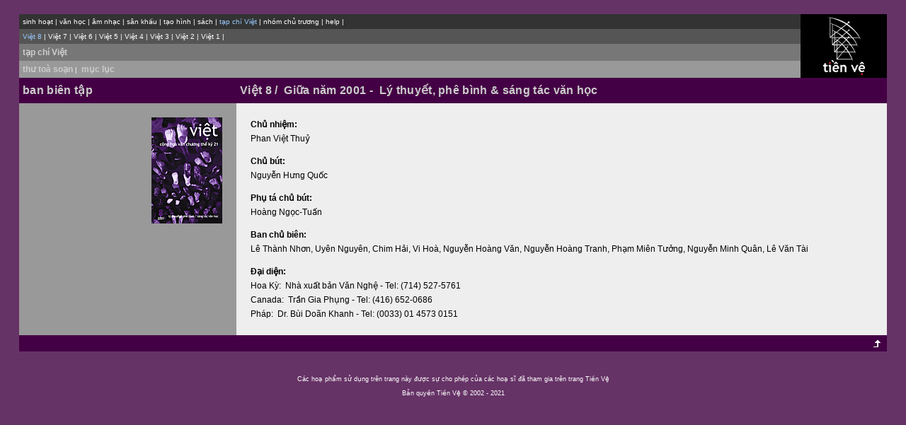

--- FILE ---
content_type: text/html;charset=UTF-8
request_url: https://tienve.org/home/viet/viewVietJournals.do;jsessionid=3F0C6A72A1320D415F93F30D4725C217?action=bbt&vietId=8
body_size: 1455
content:





  
  
  
  
  
  
  			






<html>
  <head>
  
  
    <title>TienVe</title>
    <link rel="stylesheet" href="/home/styles/tapchiViet.css" charset="UTF-8" type="text/css">
  </head>
  

  <body topmargin="20" marginheight="20">
  <div align="center">
  
  
  <table width="97%" border="0" cellpadding="0" cellspacing="0" bgcolor="#000000" align="center">
    <tr>
      <td width="90%" align="center" valign="top" height="89">

        
        <table width="100%" border="0" cellpadding="5" cellspacing="0" bgcolor="#333333">
	  <tr>
	    <td class="m1">
	      





	<div align="left">
	  <span class="m1">
	    <a href="/home/activities/viewActivities.do;jsessionid=F1CE1B1FBDC7A3A716E55A6DAF7ADAB8">sinh hoạt</a>
	  </span>
	  <span class="m-divider">|</span>
	  <span class="m1">
	    <a href="/home/literature/viewLiterature.do;jsessionid=F1CE1B1FBDC7A3A716E55A6DAF7ADAB8">văn học</a>
	  </span>
	  <span class="m-divider">|</span>
	  <span class="m1">
	    <a href="/home/music/viewMusic.do;jsessionid=F1CE1B1FBDC7A3A716E55A6DAF7ADAB8">âm nhạc</a>
	  </span>
	  <span class="m-divider">|</span>
	  <span class="m1">
	    <a href="/home/stage/viewStage.do;jsessionid=F1CE1B1FBDC7A3A716E55A6DAF7ADAB8">sân khấu</a>
	  </span>
	  <span class="m-divider">|</span>
	  <span class="m1">
	    <a href="/home/visualarts/viewVisualArts.do;jsessionid=F1CE1B1FBDC7A3A716E55A6DAF7ADAB8">tạo hình</a>
	  </span>
	  <span class="m-divider">|</span>
	  <span class="m1">
	    <a href="/home/books/viewBooks.do;jsessionid=F1CE1B1FBDC7A3A716E55A6DAF7ADAB8">sách</a>
	  </span>
	  <span class="m-divider">|</span>	  
	  <span class="m1">
	    tạp chí Việt
	  </span>
	  <span class="m-divider">|</span>
	  <span class="m1">
	    <a href="/home/member/viewMembers.do;jsessionid=F1CE1B1FBDC7A3A716E55A6DAF7ADAB8">nhóm chủ trương</a>
	  </span>
	  <span class="m-divider">|</span>
	  <span class="m1">
	    <a href="/home/help/help.html;jsessionid=F1CE1B1FBDC7A3A716E55A6DAF7ADAB8">help</a>
	  </span>
	  <span class="m-divider">|</span>
	</div>

	    </td>
	  </tr>
	</table>

        
	<table width="100%" border="0" cellpadding="5" cellspacing="0" bgcolor="#555555">
	  <tr>
	    <td class="m2">
	      

















  
    
      Việt 8
      <span class="m-divider">|</span>
    
       
  

  
    
    
      <a href="/home/viet/viewVietJournals.do;jsessionid=F1CE1B1FBDC7A3A716E55A6DAF7ADAB8?action=toc&vietId=7">Việt 7</a>
      <span class="m-divider">|</span>
       
  

  
    
    
      <a href="/home/viet/viewVietJournals.do;jsessionid=F1CE1B1FBDC7A3A716E55A6DAF7ADAB8?action=toc&vietId=6">Việt 6</a>
      <span class="m-divider">|</span>
       
  

  
    
    
      <a href="/home/viet/viewVietJournals.do;jsessionid=F1CE1B1FBDC7A3A716E55A6DAF7ADAB8?action=toc&vietId=5">Việt 5</a>
      <span class="m-divider">|</span>
       
  

  
    
    
      <a href="/home/viet/viewVietJournals.do;jsessionid=F1CE1B1FBDC7A3A716E55A6DAF7ADAB8?action=toc&vietId=4">Việt 4</a>
      <span class="m-divider">|</span>
       
  

  
    
    
      <a href="/home/viet/viewVietJournals.do;jsessionid=F1CE1B1FBDC7A3A716E55A6DAF7ADAB8?action=toc&vietId=3">Việt 3</a>
      <span class="m-divider">|</span>
       
  

  
    
    
      <a href="/home/viet/viewVietJournals.do;jsessionid=F1CE1B1FBDC7A3A716E55A6DAF7ADAB8?action=toc&vietId=2">Việt 2</a>
      <span class="m-divider">|</span>
       
  

  
    
    
      <a href="/home/viet/viewVietJournals.do;jsessionid=F1CE1B1FBDC7A3A716E55A6DAF7ADAB8?action=toc&vietId=1">Việt 1</a>
      <span class="m-divider">|</span>
       
  

  



	    </td>
	  </tr>
	</table>
	
        
	<table width="100%" border="0" cellpadding="5" cellspacing="0" bgcolor="#777777">
	  <tr>
	    <td class="m3">
	      











    <a href="/home/viet/viewVietJournals.do;jsessionid=F1CE1B1FBDC7A3A716E55A6DAF7ADAB8" class="m3">tạp chí Việt</a>


	    </td>
	  </tr>
	</table>

        
	<table width="100%" border="0" cellpadding="5" cellspacing="0" bgcolor="#999999">
	  <tr>
	    <td class="m4">
	      












      <a href="/home/viet/viewVietJournals.do;jsessionid=F1CE1B1FBDC7A3A716E55A6DAF7ADAB8?action=tts&vietId=8" class="m4">thư toà soạn&nbsp;<span class="m-divider">|&nbsp;</span></a>
      <a href="/home/viet/viewVietJournals.do;jsessionid=F1CE1B1FBDC7A3A716E55A6DAF7ADAB8?action=toc&vietId=8" class="m4">mục lục</a>









	    </td>
	  </tr>
	</table>
      </td>

      
      <td width="10%" align="center">
	<div align="center">
	  <a name="top"><a href="/home/activities/viewActivities.do;jsessionid=F1CE1B1FBDC7A3A716E55A6DAF7ADAB8"><img src="/home/images/tvlogo.jpg;jsessionid=F1CE1B1FBDC7A3A716E55A6DAF7ADAB8" height="85" width="67" border="0"></a></a>	
	</div>
      </td>
    </tr>
  </table>

  
  <table width="97%" border="0" cellpadding="5" cellspacing="0" class="tg-bg" align="center">
    <tr>
      















      <td class="tp-bg" width="25%">
	<div align="left" class="tp">
	  ban biên tập
	</div>
      </td>
      <td class="tp-bg" width="75%">
	<div align="left">
	  <span class="tp">
	    Việt 8&nbsp;/&nbsp;
	    Giữa năm 2001&nbsp;-&nbsp;
	    Lý thuyết, phê bình &amp; sáng tác văn học
	  </span>
	</div>
      </td>










    </tr>
  </table>

  
	

























<table width="97%" border="0" cellpadding="20" cellspacing="0">
  <tr>
    <td width="25%" valign="top" bgcolor="#999999" class="LEFT_PANEL">
      <div align="right"><p class="txt-b"><img src="/home/images/viet/8.jpg;jsessionid=F1CE1B1FBDC7A3A716E55A6DAF7ADAB8" height="150" width="100"></p></div>
    </td>
    <td width="75%" valign="top" bgcolor="#CCCCCC" class="txt-bg">
      <div>
        <p align="left" class="txt">
	  <span class="txt-b">
            Chủ nhiệm:<br/>
	  </span>
	    Phan Việt Thuỷ
	</p>
        <p align="left" class="txt">
	  <span class="txt-b">
            Chủ bút:<br/>
	  </span>
	    Nguyễn Hưng Quốc
	</p>
        <p align="left" class="txt">
	  <span class="txt-b">
            Phụ tá chủ bút:<br/>
	  </span>
	    Hoàng Ngọc-Tuấn
	</p>
        <p align="left" class="txt">
	  <span class="txt-b">
            Ban chủ biên:<br/>
	  </span>
	    Lê Thành Nhơn, Uyên Nguyên, Chim Hải, Vi Hoà, Nguyễn Hoàng Văn, Nguyễn Hoàng Tranh, Phạm Miên Tưởng, Nguyễn Minh Quân, Lê Văn Tài
	</p>
        <p align="left" class="txt">
	  <span class="txt-b">
            Ðại diện:<br/>
	  </span>
	    Hoa Kỳ:&nbsp;
	    Nhà xuất bản Văn Nghệ - Tel: (714) 527-5761<br/>
	    Canada:&nbsp;
	    Trần Gia Phụng - Tel: (416) 652-0686<br/>
	    Pháp:&nbsp;
	    Dr. Bùi Doãn Khanh - Tel: (0033) 01 4573 0151
	</p>
      </div>
    </td>
  </tr>
</table>





  
  <div align="left">
  <table width="97%" border="0" cellpadding="5" cellspacing="0" align="center">
    <tr>
      <td class="TABLE2" width="10%">
      	<div align="right"><a href="#top"><img src="/home/images/arrow-up.gif;jsessionid=F1CE1B1FBDC7A3A716E55A6DAF7ADAB8" height="13" width="16" border="0"></a></div>
      </td>
    </tr>
  </table>
  <br/>

  
  <div align="center"></div>
    <p class="foot-txt" align="center">
      <span class="copy-right">
	Các hoạ phẩm sử dụng trên trang này được sự cho phép của các hoạ sĩ đã tham gia trên trang Tiền Vệ<br/><br/>
	Bản quyền Tiền Vệ © 2002 - 2021
      </span>
    </p>
  </div></div>
  </body>
</html>

